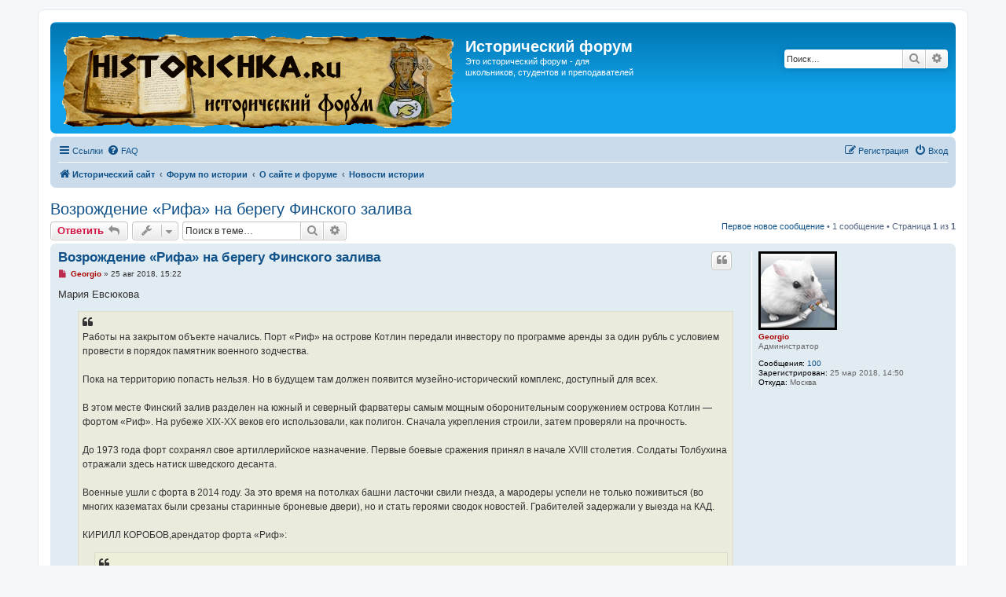

--- FILE ---
content_type: text/html; charset=UTF-8
request_url: http://forum.historichka.ru/viewtopic.php?f=28&t=73&view=unread&sid=43d308c8e8a82bbd54ce6c557db1a366
body_size: 8516
content:
<!DOCTYPE html>
<html dir="ltr" lang="ru">
<head>
<meta charset="utf-8" />
<meta http-equiv="X-UA-Compatible" content="IE=edge">
<meta name="viewport" content="width=device-width, initial-scale=1" />

<title>Возрождение «Рифа» на берегу Финского залива - Исторический форум</title>

	<link rel="alternate" type="application/atom+xml" title="Канал - Исторический форум" href="/app.php/feed?sid=05755e93f61d7d50ae6a69f9c8cfbe0a">			<link rel="alternate" type="application/atom+xml" title="Канал - Новые темы" href="/app.php/feed/topics?sid=05755e93f61d7d50ae6a69f9c8cfbe0a">		<link rel="alternate" type="application/atom+xml" title="Канал - Форум - Новости истории" href="/app.php/feed/forum/28?sid=05755e93f61d7d50ae6a69f9c8cfbe0a">	<link rel="alternate" type="application/atom+xml" title="Канал - Тема - Возрождение «Рифа» на берегу Финского залива" href="/app.php/feed/topic/73?sid=05755e93f61d7d50ae6a69f9c8cfbe0a">	
	<link rel="canonical" href="http://forum.historichka.ru/viewtopic.php?t=73">

<!--
	phpBB style name: prosilver
	Based on style:   prosilver (this is the default phpBB3 style)
	Original author:  Tom Beddard ( http://www.subBlue.com/ )
	Modified by:
-->

<link href="./assets/css/font-awesome.min.css?assets_version=66" rel="stylesheet">
<link href="./styles/prosilver/theme/stylesheet.css?assets_version=66" rel="stylesheet">
<link href="./styles/prosilver/theme/ru/stylesheet.css?assets_version=66" rel="stylesheet">




<!--[if lte IE 9]>
	<link href="./styles/prosilver/theme/tweaks.css?assets_version=66" rel="stylesheet">
<![endif]-->





</head>
<body id="phpbb" class="nojs notouch section-viewtopic ltr ">


<div id="wrap" class="wrap">
	<a id="top" class="top-anchor" accesskey="t"></a>
	<div id="page-header">
		<div class="headerbar" role="banner">
			<span aria-hidden="true" style="position: absolute; overflow: hidden; z-index: -10; width: 1px; height: 1px; padding: 0; margin: 0; border: none;">
		<a href="./ucp.php?mode=register&amp;ref=d250c5f2&amp;sid=05755e93f61d7d50ae6a69f9c8cfbe0a" tabindex="-1" rel="nofollow">
			<i class="icon fa-pencil-square-o  fa-fw"></i><span>Регистрация</span>
		</a>
	</span>
			<div class="inner">

			<div id="site-description" class="site-description">
		<a id="logo" class="logo" href="http://www.historichka.ru/" title="Исторический сайт">
					<span class="site_logo"></span>
				</a>
				<h1>Исторический форум</h1>
				<p><a href="https://mkiska.vip/" style="color:#fff;">Это</a> исторический форум - для школьников, студентов и преподавателей</p>
				<p class="skiplink"><a href="#start_here">Пропустить</a></p>
			</div>

									<div id="search-box" class="search-box search-header" role="search">
				<form action="./search.php?sid=05755e93f61d7d50ae6a69f9c8cfbe0a" method="get" id="search">
				<fieldset>
					<input name="keywords" id="keywords" type="search" maxlength="128" title="Ключевые слова" class="inputbox search tiny" size="20" value="" placeholder="Поиск…" />
					<button class="button button-search" type="submit" title="Поиск">
						<i class="icon fa-search fa-fw" aria-hidden="true"></i><span class="sr-only">Поиск</span>
					</button>
					<a href="./search.php?sid=05755e93f61d7d50ae6a69f9c8cfbe0a" class="button button-search-end" title="Расширенный поиск">
						<i class="icon fa-cog fa-fw" aria-hidden="true"></i><span class="sr-only">Расширенный поиск</span>
					</a>
					<input type="hidden" name="sid" value="05755e93f61d7d50ae6a69f9c8cfbe0a" />

				</fieldset>
				</form>
			</div>
						
			</div>
					</div>
				<div class="navbar" role="navigation">
	<div class="inner">

	<ul id="nav-main" class="nav-main linklist" role="menubar">

		<li id="quick-links" class="quick-links dropdown-container responsive-menu" data-skip-responsive="true">
			<a href="#" class="dropdown-trigger">
				<i class="icon fa-bars fa-fw" aria-hidden="true"></i><span>Ссылки</span>
			</a>
			<div class="dropdown">
				<div class="pointer"><div class="pointer-inner"></div></div>
				<ul class="dropdown-contents" role="menu">
					
											<li class="separator"></li>
																									<li>
								<a href="./search.php?search_id=unreadposts&amp;sid=05755e93f61d7d50ae6a69f9c8cfbe0a" role="menuitem">
									<i class="icon fa-file-o fa-fw icon-red" aria-hidden="true"></i><span>Непрочитанные сообщения</span>
								</a>
							</li>
													<li>
								<a href="./search.php?search_id=unanswered&amp;sid=05755e93f61d7d50ae6a69f9c8cfbe0a" role="menuitem">
									<i class="icon fa-file-o fa-fw icon-gray" aria-hidden="true"></i><span>Темы без ответов</span>
								</a>
							</li>
							<li>
								<a href="./search.php?search_id=active_topics&amp;sid=05755e93f61d7d50ae6a69f9c8cfbe0a" role="menuitem">
									<i class="icon fa-file-o fa-fw icon-blue" aria-hidden="true"></i><span>Активные темы</span>
								</a>
							</li>
							<li class="separator"></li>
							<li>
								<a href="./search.php?sid=05755e93f61d7d50ae6a69f9c8cfbe0a" role="menuitem">
									<i class="icon fa-search fa-fw" aria-hidden="true"></i><span>Поиск</span>
								</a>
							</li>
					
										<li class="separator"></li>

									</ul>
			</div>
		</li>

				<li data-skip-responsive="true">
			<a href="/app.php/help/faq?sid=05755e93f61d7d50ae6a69f9c8cfbe0a" rel="help" title="Часто задаваемые вопросы" role="menuitem">
				<i class="icon fa-question-circle fa-fw" aria-hidden="true"></i><span>FAQ</span>
			</a>
		</li>
						
			<li class="rightside"  data-skip-responsive="true">
			<a href="./ucp.php?mode=login&amp;redirect=viewtopic.php%3Ff%3D28%26t%3D73%26view%3Dunread&amp;sid=05755e93f61d7d50ae6a69f9c8cfbe0a" title="Вход" accesskey="x" role="menuitem">
				<i class="icon fa-power-off fa-fw" aria-hidden="true"></i><span>Вход</span>
			</a>
		</li>
					<li class="rightside" data-skip-responsive="true">
				<a href="./fnzimwot?sid=05755e93f61d7d50ae6a69f9c8cfbe0a" role="menuitem">
					<i class="icon fa-pencil-square-o  fa-fw" aria-hidden="true"></i><span><i style="font: inherit; text-decoration: inherit; color: inherit; background: none; padding: 0; margin: 0; display: inline;">Р</i><samp style="font: inherit; text-decoration: inherit; color: inherit; background: none; padding: 0; margin: 0; display: inline;">е</samp><b style="font: inherit; text-decoration: inherit; color: inherit; background: none; padding: 0; margin: 0; display: inline;">г</b><u style="font: inherit; text-decoration: inherit; color: inherit; background: none; padding: 0; margin: 0; display: inline;">и</u><span style="font: inherit; text-decoration: inherit; color: inherit; background: none; padding: 0; margin: 0; display: inline;">с</span><u style="font: inherit; text-decoration: inherit; color: inherit; background: none; padding: 0; margin: 0; display: inline;">т</u><span style="font: inherit; text-decoration: inherit; color: inherit; background: none; padding: 0; margin: 0; display: inline;">р</span><samp style="font: inherit; text-decoration: inherit; color: inherit; background: none; padding: 0; margin: 0; display: inline;">а</samp><span style="font: inherit; text-decoration: inherit; color: inherit; background: none; padding: 0; margin: 0; display: inline;">ц</span><b style="font: inherit; text-decoration: inherit; color: inherit; background: none; padding: 0; margin: 0; display: inline;">и</b><mark style="font: inherit; text-decoration: inherit; color: inherit; background: none; padding: 0; margin: 0; display: inline;">я</mark></span>
				</a>
			</li>
						</ul>

	<ul id="nav-breadcrumbs" class="nav-breadcrumbs linklist navlinks" role="menubar">
								<li class="breadcrumbs" itemscope itemtype="http://schema.org/BreadcrumbList">
							<span class="crumb"  itemtype="http://schema.org/ListItem" itemprop="itemListElement" itemscope><a href="http://www.historichka.ru/" itemtype="https://schema.org/Thing" itemscope itemprop="item" data-navbar-reference="home"><i class="icon fa-home fa-fw" aria-hidden="true"></i><span itemprop="name">Исторический сайт</span></a><meta itemprop="position" content="1" /></span>
										<span class="crumb"  itemtype="http://schema.org/ListItem" itemprop="itemListElement" itemscope><a href="./index.php?sid=05755e93f61d7d50ae6a69f9c8cfbe0a" itemtype="https://schema.org/Thing" itemscope itemprop="item" accesskey="h" data-navbar-reference="index"><span itemprop="name">Форум по истории</span></a><meta itemprop="position" content="2" /></span>

																			<span class="crumb"  itemtype="http://schema.org/ListItem" itemprop="itemListElement" itemscope data-forum-id="3"><a href="./viewforum.php?f=3&amp;sid=05755e93f61d7d50ae6a69f9c8cfbe0a" itemtype="https://schema.org/Thing" itemscope itemprop="item"><span itemprop="name">О сайте и форуме</span></a><meta itemprop="position" content="3" /></span>
																							<span class="crumb"  itemtype="http://schema.org/ListItem" itemprop="itemListElement" itemscope data-forum-id="28"><a href="./viewforum.php?f=28&amp;sid=05755e93f61d7d50ae6a69f9c8cfbe0a" itemtype="https://schema.org/Thing" itemscope itemprop="item"><span itemprop="name">Новости истории</span></a><meta itemprop="position" content="4" /></span>
												</li>
		
					<li class="rightside responsive-search">
				<a href="./search.php?sid=05755e93f61d7d50ae6a69f9c8cfbe0a" title="Параметры расширенного поиска" role="menuitem">
					<i class="icon fa-search fa-fw" aria-hidden="true"></i><span class="sr-only">Поиск</span>
				</a>
			</li>
			</ul>

	</div>
</div>
	</div>

	
	<a id="start_here" class="anchor"></a>
	<div id="page-body" class="page-body" role="main">
		
		
<h2 class="topic-title"><a href="./viewtopic.php?f=28&amp;t=73&amp;sid=05755e93f61d7d50ae6a69f9c8cfbe0a">Возрождение «Рифа» на берегу Финского залива</a></h2>
<!-- NOTE: remove the style="display: none" when you want to have the forum description on the topic body -->
<div style="display: none !important;">Как ни парадоксально это звучит... Главные новости исторической науки и образования. И вообще все новое из той области, которая связывает нас с прошлым.<br /></div>


<div class="action-bar bar-top">
				<a href="./viewtopic.php?mode=postreply&amp;sid=05755e93f61d7d50ae6a69f9c8cfbe0a" class="button" title="Ответить" aria-hidden="true" tabindex="-1" rel="nofollow" style="position: absolute; overflow: hidden; z-index: -10; width: 1px; height: 1px; padding: 0; margin: 0; border: none;">
							<span>Ответить</span> <i class="icon fa-fw" aria-hidden="true"></i>
					</a>
	
			<a href="./posting.php?mode=reply&amp;f=28&amp;t=73&amp;sid=05755e93f61d7d50ae6a69f9c8cfbe0a" class="button" title="">
							<span><i style="font: inherit; text-decoration: inherit; color: inherit; background: none; padding: 0; margin: 0; display: inline;">О</i><mark style="font: inherit; text-decoration: inherit; color: inherit; background: none; padding: 0; margin: 0; display: inline;">т</mark><small style="font: inherit; text-decoration: inherit; color: inherit; background: none; padding: 0; margin: 0; display: inline;">в</small><small style="font: inherit; text-decoration: inherit; color: inherit; background: none; padding: 0; margin: 0; display: inline;">е</small><small style="font: inherit; text-decoration: inherit; color: inherit; background: none; padding: 0; margin: 0; display: inline;">т</small><small style="font: inherit; text-decoration: inherit; color: inherit; background: none; padding: 0; margin: 0; display: inline;">и</small><b style="font: inherit; text-decoration: inherit; color: inherit; background: none; padding: 0; margin: 0; display: inline;">т</b><big style="font: inherit; text-decoration: inherit; color: inherit; background: none; padding: 0; margin: 0; display: inline;">ь</big></span> <i class="icon fa-reply fa-fw" aria-hidden="true"></i>
					</a>
	
			<div class="dropdown-container dropdown-button-control topic-tools">
		<span title="Управление темой" class="button button-secondary dropdown-trigger dropdown-select">
			<i class="icon fa-wrench fa-fw" aria-hidden="true"></i>
			<span class="caret"><i class="icon fa-sort-down fa-fw" aria-hidden="true"></i></span>
		</span>
		<div class="dropdown">
			<div class="pointer"><div class="pointer-inner"></div></div>
			<ul class="dropdown-contents">
																												<li>
					<a href="./viewtopic.php?f=28&amp;t=73&amp;sid=05755e93f61d7d50ae6a69f9c8cfbe0a&amp;view=print" title="Версия для печати" accesskey="p">
						<i class="icon fa-print fa-fw" aria-hidden="true"></i><span>Версия для печати</span>
					</a>
				</li>
											</ul>
		</div>
	</div>
	
			<div class="search-box" role="search">
			<form method="get" id="topic-search" action="./search.php?sid=05755e93f61d7d50ae6a69f9c8cfbe0a">
			<fieldset>
				<input class="inputbox search tiny"  type="search" name="keywords" id="search_keywords" size="20" placeholder="Поиск в теме…" />
				<button class="button button-search" type="submit" title="Поиск">
					<i class="icon fa-search fa-fw" aria-hidden="true"></i><span class="sr-only">Поиск</span>
				</button>
				<a href="./search.php?sid=05755e93f61d7d50ae6a69f9c8cfbe0a" class="button button-search-end" title="Расширенный поиск">
					<i class="icon fa-cog fa-fw" aria-hidden="true"></i><span class="sr-only">Расширенный поиск</span>
				</a>
				<input type="hidden" name="t" value="73" />
<input type="hidden" name="sf" value="msgonly" />
<input type="hidden" name="sid" value="05755e93f61d7d50ae6a69f9c8cfbe0a" />

			</fieldset>
			</form>
		</div>
	
			<div class="pagination">
			<a href="#unread" class="mark">Первое новое сообщение</a> &bull; 1 сообщение
							&bull; Страница <strong>1</strong> из <strong>1</strong>
					</div>
		</div>




				<a id="unread" class="anchor" data-url="./viewtopic.php?p=95&amp;sid=05755e93f61d7d50ae6a69f9c8cfbe0a#p95"></a>
		<div id="p95" class="post has-profile bg2 unreadpost">
		<div class="inner">

		<dl class="postprofile" id="profile95">
			<dt class="has-profile-rank has-avatar">
				<div class="avatar-container">
																<a href="./memberlist.php?mode=viewprofile&amp;u=2&amp;sid=05755e93f61d7d50ae6a69f9c8cfbe0a" class="avatar"><img class="avatar" src="./download/file.php?avatar=2_1534942752.gif" width="100" height="100" alt="Аватара пользователя" /></a>														</div>
								<a href="./memberlist.php?mode=viewprofile&amp;u=2&amp;sid=05755e93f61d7d50ae6a69f9c8cfbe0a" style="color: #AA0000;" class="username-coloured">Georgio</a>							</dt>

						<dd class="profile-rank">Администратор</dd>			
		<dd class="profile-posts"><strong>Сообщения:</strong> <a href="./search.php?author_id=2&amp;sr=posts&amp;sid=05755e93f61d7d50ae6a69f9c8cfbe0a">100</a></dd>		<dd class="profile-joined"><strong>Зарегистрирован:</strong> 25 мар 2018, 14:50</dd>		
		
											<dd class="profile-custom-field profile-phpbb_location"><strong>Откуда:</strong> Москва</dd>
							
						
		</dl>

		<div class="postbody">
						<div id="post_content95">

						<h3 class="first"><a href="./viewtopic.php?p=95&amp;sid=05755e93f61d7d50ae6a69f9c8cfbe0a#p95">Возрождение «Рифа» на берегу Финского залива</a></h3>

													<ul class="post-buttons">
																																									<li>
							<a href="./posting.php?mode=quote&amp;f=28&amp;p=95&amp;sid=05755e93f61d7d50ae6a69f9c8cfbe0a" title="Ответить с цитатой" class="button button-icon-only">
								<i class="icon fa-quote-left fa-fw" aria-hidden="true"></i><span class="sr-only">Цитата</span>
							</a>
						</li>
														</ul>
							
						<p class="author">
									<a class="unread" href="./viewtopic.php?p=95&amp;sid=05755e93f61d7d50ae6a69f9c8cfbe0a#p95" title="Непрочитанное сообщение">
						<i class="icon fa-file fa-fw icon-red icon-md" aria-hidden="true"></i><span class="sr-only">Непрочитанное сообщение</span>
					</a>
								<span class="responsive-hide"> <strong><a href="./memberlist.php?mode=viewprofile&amp;u=2&amp;sid=05755e93f61d7d50ae6a69f9c8cfbe0a" style="color: #AA0000;" class="username-coloured">Georgio</a></strong> &raquo; </span><time datetime="2018-08-25T12:22:16+00:00">25 авг 2018, 15:22</time>
			</p>
			
			
			
			<div class="content">Мария Евсюкова
<blockquote class="uncited"><div>Работы на закрытом объекте начались. Порт «Риф» на острове Котлин передали инвестору по программе аренды за один рубль с условием провести в порядок памятник военного зодчества.<br>
<br>
Пока на территорию попасть нельзя. Но в будущем там должен появится музейно-исторический комплекс, доступный для всех.<br>
<br>
В этом месте Финский залив разделен на южный и северный фарватеры самым мощным оборонительным сооружением острова Котлин — фортом «Риф». На рубеже XIX-XX веков его использовали, как полигон. Сначала укрепления строили, затем проверяли на прочность.<br>
<br>
До 1973 года форт сохранял свое артиллерийское назначение. Первые боевые сражения принял в начале XVIII столетия. Солдаты Толбухина отражали здесь натиск шведского десанта.<br>
<br>
Военные ушли с форта в 2014 году. За это время на потолках башни ласточки свили гнезда, а мародеры успели не только поживиться (во многих казематах были срезаны старинные броневые двери), но и стать героями сводок новостей. Грабителей задержали у выезда на КАД.<br>
<br>
КИРИЛЛ КОРОБОВ,арендатор форта «Риф»:
<blockquote class="uncited"><div>«На этой батарее было 4 орудия — 6 дюймов, 152 мм. Это были знаменитые орудия Канэ, одни из самых популярных орудий на флоте. Такое орудие дало команду на начало Октябрьской революции. Часть орудий Канэ были после войны перемещены на крейсер «Аврора», где и находятся в данный момент».</div></blockquote>
Новый арендатор форта Кирилл Коробов надеется, что орудия вернутся на свое историческое место. Впрочем, сейчас у него другие заботы. В течение двух лет он должен подготовить проект реставрации, а за пять — осуществить его.<br>
<br>
А это — историко-культурный комплекс с музейными экспозициями истории «Рифа», оборонительного зодчества России и восстания 1921 года.<br>
<br>
ВЛАДИМИР ФИЛАНОВСКИЙ,руководитель филиала агентства по управлению и использованию памятников истории и культуры по СЗФО:
<blockquote class="uncited"><div>«У нас в основном форты островные. Данный форт является береговым. Следовательно, есть плюс в том, что удешевляет реставрацию — нет необходимости завозить все водным путем».</div></blockquote>
Сейчас форт «Риф» — закрытый объект. Исследовательские работы продолжаются. Территорию убирают, благоустраивают и готовят к экскурсиям.</div></blockquote>
Источник: <a href="https://topspb.tv/news/2018/08/25/vozrozhdenie-rifa-oboronitelnoe-sooruzhenie-gotovitsya-k-masshtabnoj-restavracii/" class="postlink">https://topspb.tv/news/2018/08/25/vozro ... stavracii/</a></div>

			
			
									
									
						</div>

		</div>

				<div class="back2top">
						<a href="#top" class="top" title="Вернуться к началу">
				<i class="icon fa-chevron-circle-up fa-fw icon-gray" aria-hidden="true"></i>
				<span class="sr-only">Вернуться к началу</span>
			</a>
					</div>
		
		</div>
	</div>

	<hr class="divider" />
	

	<div class="action-bar bar-bottom">
		<a href="./viewtopic.php?mode=postreply&amp;sid=05755e93f61d7d50ae6a69f9c8cfbe0a" class="button" title="Ответить" aria-hidden="true" tabindex="-1" rel="nofollow" style="position: absolute; overflow: hidden; z-index: -10; width: 1px; height: 1px; padding: 0; margin: 0; border: none;">
					<span>Ответить</span> <i class="icon fa-fw" aria-hidden="true"></i>
			</a>

			<a href="./posting.php?mode=reply&amp;f=28&amp;t=73&amp;sid=05755e93f61d7d50ae6a69f9c8cfbe0a" class="button" title="">
							<span><i style="font: inherit; text-decoration: inherit; color: inherit; background: none; padding: 0; margin: 0; display: inline;">О</i><mark style="font: inherit; text-decoration: inherit; color: inherit; background: none; padding: 0; margin: 0; display: inline;">т</mark><small style="font: inherit; text-decoration: inherit; color: inherit; background: none; padding: 0; margin: 0; display: inline;">в</small><small style="font: inherit; text-decoration: inherit; color: inherit; background: none; padding: 0; margin: 0; display: inline;">е</small><small style="font: inherit; text-decoration: inherit; color: inherit; background: none; padding: 0; margin: 0; display: inline;">т</small><small style="font: inherit; text-decoration: inherit; color: inherit; background: none; padding: 0; margin: 0; display: inline;">и</small><b style="font: inherit; text-decoration: inherit; color: inherit; background: none; padding: 0; margin: 0; display: inline;">т</b><big style="font: inherit; text-decoration: inherit; color: inherit; background: none; padding: 0; margin: 0; display: inline;">ь</big></span> <i class="icon fa-reply fa-fw" aria-hidden="true"></i>
					</a>
		
		<div class="dropdown-container dropdown-button-control topic-tools">
		<span title="Управление темой" class="button button-secondary dropdown-trigger dropdown-select">
			<i class="icon fa-wrench fa-fw" aria-hidden="true"></i>
			<span class="caret"><i class="icon fa-sort-down fa-fw" aria-hidden="true"></i></span>
		</span>
		<div class="dropdown">
			<div class="pointer"><div class="pointer-inner"></div></div>
			<ul class="dropdown-contents">
																												<li>
					<a href="./viewtopic.php?f=28&amp;t=73&amp;sid=05755e93f61d7d50ae6a69f9c8cfbe0a&amp;view=print" title="Версия для печати" accesskey="p">
						<i class="icon fa-print fa-fw" aria-hidden="true"></i><span>Версия для печати</span>
					</a>
				</li>
											</ul>
		</div>
	</div>

	
	
	
			<div class="pagination">
			1 сообщение
							&bull; Страница <strong>1</strong> из <strong>1</strong>
					</div>
	</div>


<div class="action-bar actions-jump">
		<p class="jumpbox-return">
		<a href="./viewforum.php?f=28&amp;sid=05755e93f61d7d50ae6a69f9c8cfbe0a" class="left-box arrow-left" accesskey="r">
			<i class="icon fa-angle-left fa-fw icon-black" aria-hidden="true"></i><span>Вернуться в «Новости истории»</span>
		</a>
	</p>
	
		<div class="jumpbox dropdown-container dropdown-container-right dropdown-up dropdown-left dropdown-button-control" id="jumpbox">
			<span title="Перейти" class="button button-secondary dropdown-trigger dropdown-select">
				<span>Перейти</span>
				<span class="caret"><i class="icon fa-sort-down fa-fw" aria-hidden="true"></i></span>
			</span>
		<div class="dropdown">
			<div class="pointer"><div class="pointer-inner"></div></div>
			<ul class="dropdown-contents">
																				<li><a href="./viewforum.php?f=1&amp;sid=05755e93f61d7d50ae6a69f9c8cfbe0a" class="jumpbox-cat-link"> <span> История</span></a></li>
																<li><a href="./viewforum.php?f=11&amp;sid=05755e93f61d7d50ae6a69f9c8cfbe0a" class="jumpbox-sub-link"><span class="spacer"></span> <span>&#8627; &nbsp; Доисторические времена</span></a></li>
																<li><a href="./viewforum.php?f=12&amp;sid=05755e93f61d7d50ae6a69f9c8cfbe0a" class="jumpbox-sub-link"><span class="spacer"></span> <span>&#8627; &nbsp; Древний мир</span></a></li>
																<li><a href="./viewforum.php?f=13&amp;sid=05755e93f61d7d50ae6a69f9c8cfbe0a" class="jumpbox-sub-link"><span class="spacer"></span> <span>&#8627; &nbsp; Средние века</span></a></li>
																<li><a href="./viewforum.php?f=14&amp;sid=05755e93f61d7d50ae6a69f9c8cfbe0a" class="jumpbox-sub-link"><span class="spacer"></span> <span>&#8627; &nbsp; Новая история</span></a></li>
																<li><a href="./viewforum.php?f=15&amp;sid=05755e93f61d7d50ae6a69f9c8cfbe0a" class="jumpbox-sub-link"><span class="spacer"></span> <span>&#8627; &nbsp; Новейшая история</span></a></li>
																<li><a href="./viewforum.php?f=16&amp;sid=05755e93f61d7d50ae6a69f9c8cfbe0a" class="jumpbox-sub-link"><span class="spacer"></span> <span>&#8627; &nbsp; Современная история</span></a></li>
																<li><a href="./viewforum.php?f=17&amp;sid=05755e93f61d7d50ae6a69f9c8cfbe0a" class="jumpbox-sub-link"><span class="spacer"></span> <span>&#8627; &nbsp; История России</span></a></li>
																<li><a href="./viewforum.php?f=18&amp;sid=05755e93f61d7d50ae6a69f9c8cfbe0a" class="jumpbox-sub-link"><span class="spacer"></span> <span>&#8627; &nbsp; Разное</span></a></li>
																<li><a href="./viewforum.php?f=2&amp;sid=05755e93f61d7d50ae6a69f9c8cfbe0a" class="jumpbox-sub-link"><span class="spacer"></span> <span>&#8627; &nbsp; Раздел для школьников</span></a></li>
																<li><a href="./viewforum.php?f=19&amp;sid=05755e93f61d7d50ae6a69f9c8cfbe0a" class="jumpbox-cat-link"> <span> Культура</span></a></li>
																<li><a href="./viewforum.php?f=20&amp;sid=05755e93f61d7d50ae6a69f9c8cfbe0a" class="jumpbox-sub-link"><span class="spacer"></span> <span>&#8627; &nbsp; Фильмы</span></a></li>
																<li><a href="./viewforum.php?f=21&amp;sid=05755e93f61d7d50ae6a69f9c8cfbe0a" class="jumpbox-sub-link"><span class="spacer"></span> <span>&#8627; &nbsp; Гуманитарные науки</span></a></li>
																<li><a href="./viewforum.php?f=22&amp;sid=05755e93f61d7d50ae6a69f9c8cfbe0a" class="jumpbox-sub-link"><span class="spacer"></span> <span>&#8627; &nbsp; Литература</span></a></li>
																<li><a href="./viewforum.php?f=23&amp;sid=05755e93f61d7d50ae6a69f9c8cfbe0a" class="jumpbox-sub-link"><span class="spacer"></span> <span>&#8627; &nbsp; Музыка</span></a></li>
																<li><a href="./viewforum.php?f=24&amp;sid=05755e93f61d7d50ae6a69f9c8cfbe0a" class="jumpbox-sub-link"><span class="spacer"></span> <span>&#8627; &nbsp; Наука, техника, технологии</span></a></li>
																<li><a href="./viewforum.php?f=10&amp;sid=05755e93f61d7d50ae6a69f9c8cfbe0a" class="jumpbox-sub-link"><span class="spacer"></span> <span>&#8627; &nbsp; Философия</span></a></li>
																<li><a href="./viewforum.php?f=9&amp;sid=05755e93f61d7d50ae6a69f9c8cfbe0a" class="jumpbox-cat-link"> <span> Разговоры</span></a></li>
																<li><a href="./viewforum.php?f=25&amp;sid=05755e93f61d7d50ae6a69f9c8cfbe0a" class="jumpbox-sub-link"><span class="spacer"></span> <span>&#8627; &nbsp; Болтовня</span></a></li>
																<li><a href="./viewforum.php?f=26&amp;sid=05755e93f61d7d50ae6a69f9c8cfbe0a" class="jumpbox-sub-link"><span class="spacer"></span> <span>&#8627; &nbsp; Юмор</span></a></li>
																<li><a href="./viewforum.php?f=27&amp;sid=05755e93f61d7d50ae6a69f9c8cfbe0a" class="jumpbox-sub-link"><span class="spacer"></span> <span>&#8627; &nbsp; Сайты</span></a></li>
																<li><a href="./viewforum.php?f=3&amp;sid=05755e93f61d7d50ae6a69f9c8cfbe0a" class="jumpbox-cat-link"> <span> О сайте и форуме</span></a></li>
																<li><a href="./viewforum.php?f=5&amp;sid=05755e93f61d7d50ae6a69f9c8cfbe0a" class="jumpbox-sub-link"><span class="spacer"></span> <span>&#8627; &nbsp; Новости</span></a></li>
																<li><a href="./viewforum.php?f=4&amp;sid=05755e93f61d7d50ae6a69f9c8cfbe0a" class="jumpbox-sub-link"><span class="spacer"></span> <span>&#8627; &nbsp; Предложения по реорганизации сайта и форума</span></a></li>
																<li><a href="./viewforum.php?f=28&amp;sid=05755e93f61d7d50ae6a69f9c8cfbe0a" class="jumpbox-sub-link"><span class="spacer"></span> <span>&#8627; &nbsp; Новости истории</span></a></li>
											</ul>
		</div>
	</div>

	</div>


			</div>


<div id="page-footer" class="page-footer" role="contentinfo">

	<div class="navbar" role="navigation">
	<div class="inner">

	<ul id="nav-footer" class="nav-footer linklist" role="menubar">
		<li class="breadcrumbs">
							<span class="crumb"><a href="http://www.historichka.ru/" data-navbar-reference="home"><i class="icon fa-home fa-fw" aria-hidden="true"></i><span>Исторический сайт</span></a></span>									<span class="crumb"><a href="./index.php?sid=05755e93f61d7d50ae6a69f9c8cfbe0a" data-navbar-reference="index"><span>Форум по истории</span></a></span>					</li>
		
				<li class="rightside">Часовой пояс: <span title="Европа/Москва">UTC+03:00</span></li>
							<li class="rightside">
				<a href="./ucp.php?mode=delete_cookies&amp;sid=05755e93f61d7d50ae6a69f9c8cfbe0a" data-ajax="true" data-refresh="true" role="menuitem">
					<i class="icon fa-trash fa-fw" aria-hidden="true"></i><span>Удалить cookies</span>
				</a>
			</li>
												<li class="rightside" data-last-responsive="true" aria-hidden="true" style="position: absolute; overflow: hidden; z-index: -10; width: 1px; height: 1px; padding: 0; margin: 0; border: none;">
		<a href="./memberlist.php?mode=contactwithadmin&amp;sid=05755e93f61d7d50ae6a69f9c8cfbe0a" role="menuitem" tabindex="-1" rel="nofollow">
			<i class="icon fa-envelope fa-fw" aria-hidden="true"></i><span>Связаться с администрацией</span>
		</a>
	</li>
					<li class="rightside" data-last-responsive="true">
				<a href="./memberlist.php?mode=contactadmin&amp;sid=05755e93f61d7d50ae6a69f9c8cfbe0a" role="menuitem">
					<i class="icon fa-envelope fa-fw" aria-hidden="true"></i><span><mark style="font: inherit; text-decoration: inherit; color: inherit; background: none; padding: 0; margin: 0; display: inline;">С</mark><small style="font: inherit; text-decoration: inherit; color: inherit; background: none; padding: 0; margin: 0; display: inline;">в</small><s style="font: inherit; text-decoration: inherit; color: inherit; background: none; padding: 0; margin: 0; display: inline;">я</s><small style="font: inherit; text-decoration: inherit; color: inherit; background: none; padding: 0; margin: 0; display: inline;">з</small><i style="font: inherit; text-decoration: inherit; color: inherit; background: none; padding: 0; margin: 0; display: inline;">а</i><mark style="font: inherit; text-decoration: inherit; color: inherit; background: none; padding: 0; margin: 0; display: inline;">т</mark><span style="font: inherit; text-decoration: inherit; color: inherit; background: none; padding: 0; margin: 0; display: inline;">ь</span><i style="font: inherit; text-decoration: inherit; color: inherit; background: none; padding: 0; margin: 0; display: inline;">с</i><samp style="font: inherit; text-decoration: inherit; color: inherit; background: none; padding: 0; margin: 0; display: inline;">я</samp><samp style="font: inherit; text-decoration: inherit; color: inherit; background: none; padding: 0; margin: 0; display: inline;"> </samp><mark style="font: inherit; text-decoration: inherit; color: inherit; background: none; padding: 0; margin: 0; display: inline;">с</mark><big style="font: inherit; text-decoration: inherit; color: inherit; background: none; padding: 0; margin: 0; display: inline;"> </big><span style="font: inherit; text-decoration: inherit; color: inherit; background: none; padding: 0; margin: 0; display: inline;">а</span><s style="font: inherit; text-decoration: inherit; color: inherit; background: none; padding: 0; margin: 0; display: inline;">д</s><span style="font: inherit; text-decoration: inherit; color: inherit; background: none; padding: 0; margin: 0; display: inline;">м</span><s style="font: inherit; text-decoration: inherit; color: inherit; background: none; padding: 0; margin: 0; display: inline;">и</s><small style="font: inherit; text-decoration: inherit; color: inherit; background: none; padding: 0; margin: 0; display: inline;">н</small><mark style="font: inherit; text-decoration: inherit; color: inherit; background: none; padding: 0; margin: 0; display: inline;">и</mark><mark style="font: inherit; text-decoration: inherit; color: inherit; background: none; padding: 0; margin: 0; display: inline;">с</mark><big style="font: inherit; text-decoration: inherit; color: inherit; background: none; padding: 0; margin: 0; display: inline;">т</big><i style="font: inherit; text-decoration: inherit; color: inherit; background: none; padding: 0; margin: 0; display: inline;">р</i><s style="font: inherit; text-decoration: inherit; color: inherit; background: none; padding: 0; margin: 0; display: inline;">а</s><b style="font: inherit; text-decoration: inherit; color: inherit; background: none; padding: 0; margin: 0; display: inline;">ц</b><span style="font: inherit; text-decoration: inherit; color: inherit; background: none; padding: 0; margin: 0; display: inline;">и</span><s style="font: inherit; text-decoration: inherit; color: inherit; background: none; padding: 0; margin: 0; display: inline;">е</s><b style="font: inherit; text-decoration: inherit; color: inherit; background: none; padding: 0; margin: 0; display: inline;">й</b></span>
				</a>
			</li>
			</ul>

	</div>
</div>

	<div class="copyright">

<!-- Yandex.RTB R-A-291592-2 -->
<div id="yandex_rtb_R-A-291592-2"></div>
<script type="text/javascript">
    (function(w, d, n, s, t) {
        w[n] = w[n] || [];
        w[n].push(function() {
            Ya.Context.AdvManager.render({
                blockId: "R-A-291592-2",
                renderTo: "yandex_rtb_R-A-291592-2",
                async: true
            });
        });
        t = d.getElementsByTagName("script")[0];
        s = d.createElement("script");
        s.type = "text/javascript";
        s.src = "//an.yandex.ru/system/context.js";
        s.async = true;
        t.parentNode.insertBefore(s, t);
    })(this, this.document, "yandexContextAsyncCallbacks");
</script>

<div align="right">
<noindex>

<!--LiveInternet counter--><script type="text/javascript"><!--

document.write("<a href='http://www.liveinternet.ru/click' "+

"target=_blank><img src='http://counter.yadro.ru/hit?t22.6;r"+

escape(document.referrer)+((typeof(screen)=="undefined")?"":

";s"+screen.width+"*"+screen.height+"*"+(screen.colorDepth?

screen.colorDepth:screen.pixelDepth))+";u"+escape(document.URL)+

";"+Math.random()+

"' alt='' title='LiveInternet: показано число просмотров за 24"+

" часа, посетителей за 24 часа и за сегодня' "+

"border=0 width=88 height=31><\/a>")//--></script><!--/LiveInternet-->

</noindex>
</div>
		
							</div>

	<div id="darkenwrapper" class="darkenwrapper" data-ajax-error-title="Ошибка AJAX" data-ajax-error-text="При обработке запроса произошла ошибка." data-ajax-error-text-abort="Запрос прерван пользователем." data-ajax-error-text-timeout="Время запроса истекло; повторите попытку." data-ajax-error-text-parsererror="При выполнении запроса возникла непредвиденная ошибка, и сервер вернул неверный ответ.">
		<div id="darken" class="darken">&nbsp;</div>
	</div>

	<div id="phpbb_alert" class="phpbb_alert" data-l-err="Ошибка" data-l-timeout-processing-req="Время выполнения запроса истекло.">
		<a href="#" class="alert_close">
			<i class="icon fa-times-circle fa-fw" aria-hidden="true"></i>
		</a>
		<h3 class="alert_title">&nbsp;</h3><p class="alert_text"></p>
	</div>
	<div id="phpbb_confirm" class="phpbb_alert">
		<a href="#" class="alert_close">
			<i class="icon fa-times-circle fa-fw" aria-hidden="true"></i>
		</a>
		<div class="alert_text"></div>
	</div>
</div>

</div>

<div>
	<a id="bottom" class="anchor" accesskey="z"></a>
	<img src="/app.php/cron/cron.task.core.tidy_sessions?sid=05755e93f61d7d50ae6a69f9c8cfbe0a" width="1" height="1" alt="cron" /></div>

<script type="text/javascript" src="./assets/javascript/jquery-3.4.1.min.js?assets_version=66"></script>
<script type="text/javascript" src="./assets/javascript/core.js?assets_version=66"></script>


<script>
	function n4H7xYfFKi8lVqq9(){var a=document.getElementsByName('form_token');if(document.getElementById('uWgKUigev1RVxLON')==null){var b="4rf9cckvymamz9oy"}else{var b=document.getElementById('uWgKUigev1RVxLON').value;document.getElementById('uWgKUigev1RVxLON').remove()}for(var i=0;i<a.length;i++){a[i].value=a[i].value.replace(b,'')}}n4H7xYfFKi8lVqq9();$('#qr_posts').on('qr_loaded',n4H7xYfFKi8lVqq9);$('#qr_postform').on('qr_outdated_form',n4H7xYfFKi8lVqq9);$('#qr_postform').on('qr_captcha_refreshed',n4H7xYfFKi8lVqq9);
</script>

<script src="./styles/prosilver/template/forum_fn.js?assets_version=66"></script>
<script src="./styles/prosilver/template/ajax.js?assets_version=66"></script>



</body>
</html>
